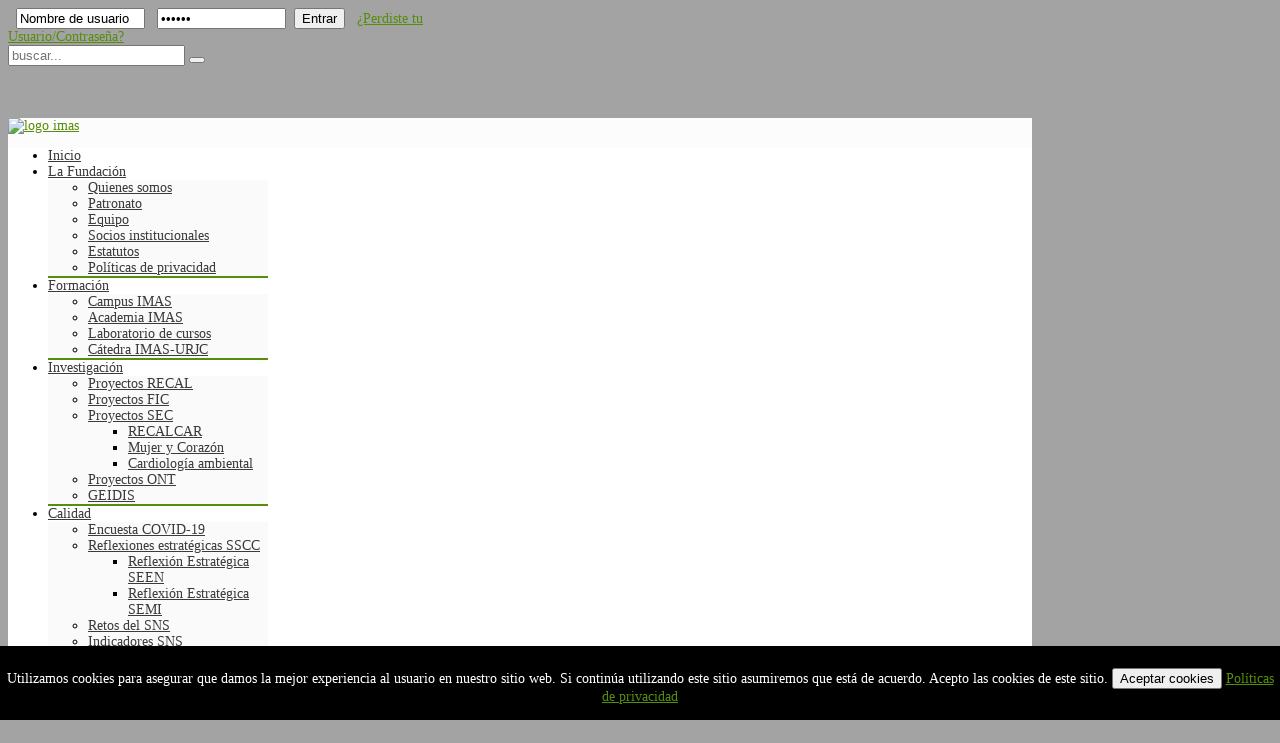

--- FILE ---
content_type: text/html; charset=utf-8
request_url: https://www.imasfundacion.es/enla-conoc/noticias/354-consejo-general-de-medicos-imas-y-sociedades-cientificas-presentan-soluciones-a-la-crisis-del-sistema-sanitario-en-el-informe-los-retos-del-sns-en-la-proxima-legislatura
body_size: 11289
content:

<!DOCTYPE HTML>
<html lang="es-es" dir="ltr">

<head>
<meta charset="utf-8" />
<meta http-equiv="X-UA-Compatible" content="IE=edge,chrome=1">
<meta name="viewport" content="width=device-width, initial-scale=1">
  <base href="https://www.imasfundacion.es/enla-conoc/noticias/354-consejo-general-de-medicos-imas-y-sociedades-cientificas-presentan-soluciones-a-la-crisis-del-sistema-sanitario-en-el-informe-los-retos-del-sns-en-la-proxima-legislatura" />
  <meta name="keywords" content="Imas, Instituto, Fundación, mejora, asistencia, sanitaria, formación, médica, documentos, estandares, IMAS Fundación" />
  <meta name="author" content="&lt;a href=&quot;https://www.imasfundacion.es/profile-view/userprofile/belola&quot;&gt;Beatriz (belola)&lt;/a&gt;" />
  <meta name="description" content="Instituto para la mejora de la asistencia sanitaria (IMAS Fundación)" />
  <meta name="generator" content="Joomla! - Open Source Content Management" />
  <title>Consejo General de Médicos, IMAS y sociedades científicas presentan soluciones a la crisis del sistema sanitario en el informe “Los Retos del SNS en la Próxima Legislatura”</title>
  <link href="https://www.imasfundacion.es/enla-conoc/noticias/354-consejo-general-de-medicos-imas-y-sociedades-cientificas-presentan-soluciones-a-la-crisis-del-sistema-sanitario-en-el-informe-los-retos-del-sns-en-la-proxima-legislatura" rel="canonical" />
  <link href="https://www.imasfundacion.es/component/search/?Itemid=131&amp;catid=20&amp;id=354&amp;format=opensearch" rel="search" title="Buscar IMAS Fundación" type="application/opensearchdescription+xml" />
  <link href="/templates/fontaine_j3/favicon.ico" rel="shortcut icon" type="image/vnd.microsoft.icon" />
  <link rel="stylesheet" href="/cache/widgetkit/widgetkit-05a35c95.css" type="text/css" />
  <link rel="stylesheet" href="/plugins/system/rokbox/assets/styles/rokbox.css" type="text/css" />
  <link rel="stylesheet" href="/templates/fontaine_j3/css/bootstrap.css" type="text/css" />
  <link rel="stylesheet" href="https://www.imasfundacion.es/modules/mod_je_social/css/style.css" type="text/css" />
  <style type="text/css">
.spshare_fltlft {display:inline-block}.spshare {margin:10px 0}.sp_fblike {width:120px}.sp_pinterest, .sp_linkedin,.sp_digg {margin-right:10px}.sp_pinterest a {float:left}.sp_plusone {width:70px}.sp_twitter {width:106px}#je_socialicons .jeSocial a{ width:24px; height:24px; margin:0; padding:0; text-indent:-9999px; display:block}
#je_socialicons .jeSocial span { display: inline-block; padding:5px; -webkit-border-radius:6px;-moz-border-radius:6px;border-radius:6px;}
#je_socialicons .jeSocial span:hover {box-shadow: 0 1px 4px rgba(0,0,0,.3); -webkit-box-shadow: 0 1px 4px rgba(0,0,0,.3); -moz-box-shadow: 0 1px 4px rgba(0,0,0,.3); -o-box-shadow: 0 1px 4px rgba(0,0,0,.3);}

  </style>
  <script src="http://platform.twitter.com/widgets.js" type="text/javascript"></script>
  <script src="https://apis.google.com/js/plusone.js" type="text/javascript"></script>
  <script src="/media/jui/js/jquery.min.js" type="text/javascript"></script>
  <script src="/media/jui/js/jquery-noconflict.js" type="text/javascript"></script>
  <script src="/media/jui/js/jquery-migrate.min.js" type="text/javascript"></script>
  <script src="/cache/widgetkit/widgetkit-6d6082dc.js" type="text/javascript"></script>
  <script src="/media/jui/js/bootstrap.min.js" type="text/javascript"></script>
  <script src="/media/system/js/mootools-core.js" type="text/javascript"></script>
  <script src="/media/system/js/core.js" type="text/javascript"></script>
  <script src="/media/system/js/mootools-more.js" type="text/javascript"></script>
  <script src="/plugins/system/rokbox/assets/js/rokbox.js" type="text/javascript"></script>
  <script type="text/javascript">

					(function(d){
					  var js, id = 'facebook-jssdk'; if (d.getElementById(id)) {return;}
					  js = d.createElement('script'); js.id = id; js.async = true;
					  js.src = '//connect.facebook.net/en_US/all.js#xfbml=1';
					  d.getElementsByTagName('head')[0].appendChild(js);
					}(document));				
				;if (typeof RokBoxSettings == 'undefined') RokBoxSettings = {pc: '100'};
  </script>
  <script type="text/javascript"><!--
if ( typeof window.$ != 'undefined' ) {
	window.cbjqldr_tmpsave$ = window.$;
}
if ( typeof window.jQuery != 'undefined' ) {
	window.cbjqldr_tmpsavejquery = window.jQuery;
}
--></script><script type="text/javascript" src="https://www.imasfundacion.es/components/com_comprofiler/js/jquery-1.5.2/jquery-1.5.2.min.js?v=a1558f1ee340dcc7"></script><script type="text/javascript"><!--
var cbjQuery = jQuery.noConflict( true );
--></script>
  <script type="text/javascript"><!--
window.$ = cbjQuery;
window.jQuery = cbjQuery;
--></script><script type="text/javascript" src="https://www.imasfundacion.es/components/com_comprofiler/js/tabpane.min.js?v=16df1a04e6b91a7a"></script>
  <script type="text/javascript"><!--
cbjQuery( document ).ready( function( $ ) {
var jQuery = $;
var cbshowtabsArray = new Array();
function showCBTab( sName ) {
	if ( typeof(sName) == 'string' ) {
		sName = sName.toLowerCase();
	}
	for (var i=0;i<cbshowtabsArray.length;i++) {
		for (var j=0;j<cbshowtabsArray[i][0].length;j++) {
			if (cbshowtabsArray[i][0][j] == sName) {
				eval(cbshowtabsArray[i][1]);
				return;
			}
		}
	}
}
});
if ( typeof window.cbjqldr_tmpsave$ != 'undefined' ) {
	window.$ = window.cbjqldr_tmpsave$;
}
if ( typeof window.cbjqldr_tmpsavejquery != 'undefined' ) {
	window.jQuery = window.cbjqldr_tmpsavejquery;
}
--></script>
  <meta name="twitter:card" content="summary_large_image" />
  <meta name="twitter:title" content="Consejo General de Médicos, IMAS y sociedades científicas presentan soluciones a la crisis del sistema sanitario en el informe “Los Retos del SNS en la Próxima Legislatura”" />
  <meta name="twitter:description" content="Instituto para la mejora de la asistencia sanitaria (IMAS Fundación)" />
  <meta name="twitter:image" content="https://www.imasfundacion.es/images/default.jpg" />

<link rel="apple-touch-icon-precomposed" href="/templates/fontaine_j3/apple_touch_icon.png" />
<link rel="stylesheet" href="/templates/fontaine_j3/css/base.css" />
<link rel="stylesheet" href="/templates/fontaine_j3/css/extensions.css" />
<link rel="stylesheet" href="/templates/fontaine_j3/css/tools.css" />
<link rel="stylesheet" href="/templates/fontaine_j3/styles/green/css/layout.css" />
<link rel="stylesheet" href="/templates/fontaine_j3/css/menus.css" />
<style>.wrapper { max-width: 1024px; }
a { color: #558E0A; }
a:hover, #toolbar ul.menu li a:hover span, .menu-sidebar a.current, #Kunena dl.tabs dt:hover, .menu-sidebar a:hover, .menu-sidebar li > span:hover, .k2CommentItem a:hover  { color: #6BB30D; }
body, li.result div { color: #3B3B3B; }
body { background-color: #A3A3A3; }
::-webkit-selection { background: #D8E3AA;}
::-moz-selection{ background: #D8E3AA;}
::selection{ background: #D8E3AA;}
#system span.highlight, ins{ background-color: #D8E3AA !important;}
.top-bar, .bottom-bar { background-color: #558E0A; }
#showcase { background-color: #009A8C; }
.th .bottom, .price-tag { background-color: #558E0A; }
.footer-body { color: #3B3B3B; }
.content-texture, .sheet { background-color: #FCFCFC; }
#bottom-block { background-color: #F5F5F5; }
#newsletter { background-color: #FFFFFF; }
#footer-block, #bottom-c { background-color: #F7F7F7; }
#header-bottom { background-color: #FFFFFF; }
#header-bottom { border-color: #EFEFEF; }
.menu-dropdown .dropdown-bg > div { border-color: #EFEFEF; }
.menu-dropdown .dropdown-bg > div { border-bottom: 2px solid #558E0A; }
.menu-dropdown .dropdown-bg > div { background-color: #FAFAFA; }
.menu-dropdown a.level1, .menu-dropdown span.level1, .menu-dropdown a.level2, .menu-dropdown span.level2, .menu-dropdown a.level3, .menu-dropdown span.level3, #call-us h1 { color: #3B3B3B; }
.menu-dropdown li.active .level1, .menu-dropdown li:hover .level1, .menu-dropdown li.remain .level1, #Kunena #ktab li.active a span, #Kunena #ktab li a:hover span  { color: #FFFFFF;}
.level1 span.subtitle { color: #3B3B3B; }
.menu-dropdown li.level1.active, .menu-dropdown li.level1:hover, .menu-dropdown li.remain, #Kunena #ktab ul.menu li.active a, #Kunena #ktab ul.menu li a:hover, #Kunena #ktab ul.menu li a:focus { background-color: #009A8C; }
.menu-dropdown li.level1.active, .menu-dropdown li.remain { -webkit-box-shadow: 0 3px 0 0 #009A8C, 0 2px 0 0 rgba(0, 0, 0, 0.1) inset;}
.menu-dropdown li.level1.active, .menu-dropdown li.remain { -moz-box-shadow: 0 3px 0 0 #009A8C, 0 2px 0 0 rgba(0, 0, 0, 0.1) inset;}
.menu-dropdown li.level1.active, .menu-dropdown li.remain { box-shadow: 0 3px 0 0 #009A8C, 0 2px 0 0 rgba(0, 0, 0, 0.1) inset;}
.menu-dropdown li.level1:hover {-webkit-box-shadow: 0 2px 0 0 #009A8C, 0 2px 0 0 rgba(0, 0, 0, 0.1) inset;}
.menu-dropdown li.level1:hover {-moz-box-shadow: 0 2px 0 0 #009A8C, 0 2px 0 0 rgba(0, 0, 0, 0.1) inset;}
.menu-dropdown li.level1:hover {box-shadow: 0 2px 0 0 #009A8C, 0 2px 0 0 rgba(0, 0, 0, 0.1) inset;}
.menu-dropdown span.level2 > span { border-color: #DEDEDE; }
.menu-dropdown a.level2:hover, .menu-dropdown a.level3:hover, .menu-dropdown a.level2:hover span.subtitle { color: #558E0A; }
.menu-dropdown a.current.level2, .menu-dropdown a.current.level3, .menu-dropdown a.current.level2 span.subtitle { color: #558E0A; }
.colored .menu-sidebar a, .colored .menu-sidebar li > span { color: #3B3B3B; }
.colored .menu-sidebar a:hover, .colored .menu-sidebar li > span:hover { color: #FFFFFF; }
.colored .menu-sidebar li.level1:hover, .colored .menu-sidebar a.level1:hover > span, .colored .menu-sidebar span.level1:hover > span { color: #FFFFFF; }
.colored .menu-sidebar a.level1.active > span, .colored .menu-sidebar span.level1:hover > span, .colored .menu-sidebar .level2.active a > span { color: #FFFFFF; }
.colored .menu-sidebar a.level1:hover, .colored .menu-sidebar span.level1:hover, .colored .menu-sidebar a.level2:hover, .colored .menu-sidebar span.level2:hover{ background-color: #558E0A !important; }
.colored .menu-sidebar li.level1.active, .colored .menu-sidebar a.level2.active, .colored .menu-sidebar span.level2.active { background-color: #558E0A; }
h1 strong, h2 strong, h3 strong, h4 strong, h5 strong, h6 strong, .module-title .color { color: #3B3B3B; }
h1, h2, h3, h4, h5, h6, blockquote strong, blockquote p strong, .result h3, header h1.title a, .price-col .th span strong { color: #558E0A; }
#showcase .module-title, #showcase .module-title span.subtitle, #showcase, #showcase h1, #showcase h2, #showcase h3, #showcase strong, #showcase blockquote strong, #showcase blockquote p strong, .header-content .module-title, .header-content { color: #000000; }
a.button-color, button.button-color, input[type="submit"].button-color, input[type="submit"].subbutton, input[type="reset"].button-color, input[type="button"].button-color, #content .pagination strong, .event-time .month, .block-number .bottom, .section-title,  ul.white-top a.current, ul.white-top a.current:hover, #kunena input[type="submit"].kbutton, #Kunena .klist-markallcatsread input.kbutton, #Kunena .kicon-button.kbuttoncomm, #kunena .kbutton.kreply-submit, #Kunena .kbutton-container button.validate, #kpost-buttons input[type="submit"].kbutton, #Kunena span.kheadbtn a, .sprocket-strips-arrows .arrow, .sprocket-lists-arrows .arrow { background-color: #009A8C !important; }
a.button-color, button.button-color, input[type="submit"].button-color, input[type="submit"].subbutton, input[type="reset"].button-color, input[type="button"].button-color, #content .pagination strong, .event-time .month, .block-number .bottom, .section-title,  ul.white-top a.current, ul.white-top a.current:hover, #kunena input[type="submit"].kbutton, #Kunena .klist-markallcatsread input.kbutton, #Kunena .kicon-button.kbuttoncomm span, #kunena .kbutton.kreply-submit, #Kunena .kbutton-container button.validate,  #kpost-buttons input[type="submit"].kbutton, #Kunena span.kheadbtn a, li.price-tag, .sprocket-strips-arrows .arrow, .sprocket-lists-arrows .arrow { color: #FFFFFF !important; }
a.button-color, button.button-color, input[type="submit"].button-color, input[type="submit"].subbutton, input[type="reset"].button-color, input[type="button"].button-color, #content .pagination strong, .event-time .month, .block-number .bottom, #kunena input[type="submit"].kbutton, #Kunena .klist-markallcatsread input.kbutton, #Kunena .kicon-button.kbuttoncomm, #kunena .kbutton.kreply-submit,  #Kunena .kbutton-container button.validate, #kpost-buttons input[type="submit"].kbutton, #Kunena span.kheadbtn a { border-color: #4C8009 !important; }
.mejs-controls .mejs-time-rail .mejs-time-loaded { background-color: #558E0A !important; }
.mod-color { background-color: #558E0A; }
.mod-color, .mod-color h1 { color: #FFFFFF !important; }
.tag-body, .tag-body:hover, .tag-body, .tag-body .tag:before, .sprocket-mosaic .sprocket-mosaic-tags li, #main .sprocket-mosaic ul.sprocket-mosaic-tags li { color: #FFFFFF !important; }
.tag-body, .tag-body .tag:before, .sprocket-mosaic .sprocket-mosaic-tags li, #main .sprocket-mosaic ul.sprocket-mosaic-tags li { background-color: #487808; }
.sprocket-tabs-nav > li.active > .sprocket-tabs-inner { background-color: #558E0A !important; }
.sprocket-tabs-nav > li.active > .sprocket-tabs-inner { color: #FFFFFF !important; }
.sprocket-tabs-nav{border-bottom: 1px solid #487808 !important; }
body #Kunena .kblock div.kheader, body #Kunena div.kblock > div.kheader { border-top: 1px solid #558E0A; }
#sidebar-a { width: 17%; }
#maininner { width: 83%; }
#maininner { float: right; }
#menu .dropdown { width: 220px; }
#menu .columns2 { width: 440px; }
#menu .columns3 { width: 660px; }
#menu .columns4 { width: 880px; }</style>
<link rel="stylesheet" href="/templates/fontaine_j3/css/modules.css" />
<link rel="stylesheet" href="/templates/fontaine_j3/css/system.css" />
<link rel="stylesheet" href="/templates/fontaine_j3/css/k2.css" />
<link rel="stylesheet" href="/templates/fontaine_j3/css/font1/opensans.css" />
<link rel="stylesheet" href="/templates/fontaine_j3/css/font2/opensans.css" />
<link rel="stylesheet" href="/templates/fontaine_j3/css/font3/opensans.css" />
<link rel="stylesheet" href="/templates/fontaine_j3/css/font4/opensans.css" />
<link rel="stylesheet" href="/templates/fontaine_j3/css/style.css" />
<link rel="stylesheet" href="/templates/fontaine_j3/css/responsive.css" />
<link rel="stylesheet" href="/templates/fontaine_j3/css/custom.css" />
<link rel="stylesheet" href="/templates/fontaine_j3/css/print.css" />
<link rel="stylesheet" href="/templates/fontaine_j3/fonts/opensans.css" />
<script src="/templates/fontaine_j3/warp/js/warp.js"></script>
<script src="/templates/fontaine_j3/warp/js/responsive.js"></script>
<script src="/templates/fontaine_j3/warp/js/accordionmenu.js"></script>
<script src="/templates/fontaine_j3/warp/js/dropdownmenu.js"></script>
<script src="/templates/fontaine_j3/js/template.js"></script>

<!-- TWITTER SNIPPET -->


<!-- Google tag (gtag.js) -->
<script async src="https://www.googletagmanager.com/gtag/js?id=G-1VBGN3Y51P"></script>
<script>
  window.dataLayer = window.dataLayer || [];
  function gtag(){dataLayer.push(arguments);}
  gtag('js', new Date());

  gtag('config', 'G-1VBGN3Y51P');
</script>
  
<style>
/*custom css*/
#system article.item div.page-nav a.prev, #system article.item div.page-nav a.next {
   border: 1px solid #4C8009;
   margin: 10px 0;
   background-color: #009A8C;
   text-shadow: 1px 1px 0 rgba(0, 0, 0, 0.3);
   box-shadow: 0 -10px 8px rgba(0, 0, 0, 0.05) inset, 0 12px 8px rgba(255, 255, 255, 0.2) inset, 0 1px 0 rgba(255,255,255,0.3) inset;
   padding: 5px 15px 6px;
   font-size: 12px;
   line-height: 20px;
   border-radius: 3px;
   color: white;
}
.toolbar-l { width:50% }
.sp_fblike { vertical-align: top; }
.fb_iframe_widget span { vertical-align: top !important; }

.oculto{ display: none !important; }

body { font-size: 14px; color: black; }
p { margin-bottom: 5pt !important; }</style>
</head>

<body id="page" class="page bg_texture_9" data-config='{"twitter":0,"plusone":0,"facebook":0}'>

	
	<!-- a small dark toolbar -->
	<div id="toolbar" class="grid-block">
		<div class="wrapper">
						<div class="toolbar-l float-left">
			
							
				<div class="module   deepest">

			<form action="https://www.imasfundacion.es/registration/login" method="post" id="login-form" class="cbLoginForm" style="margin:0px;">
&nbsp;
<span><input type="text" name="username" id="mod_login_username" class="inputbox input-medium" size="14" alt="Nombre de usuario" value="Nombre de usuario" onfocus="if (this.value=='Nombre de usuario') this.value=''" onblur="if(this.value=='') { this.value='Nombre de usuario'; return false; }" title="Nombre de usuario" /></span>&nbsp;
&nbsp;<span><input type="password" name="passwd" id="mod_login_password" class="inputbox input-medium" size="14" alt="Contraseña" value="paswww" onfocus="if (this.value=='paswww') this.value=''" onblur="if(this.value=='') { this.value='paswww'; return false; }" title="Contraseña" /></span>&nbsp;
<input type="hidden" name="op2" value="login" />
<input type="hidden" name="lang" value="espa" />
<input type="hidden" name="force_session" value="1" />
<input type="hidden" name="return" value="B:[base64]" />
<input type="hidden" name="message" value="1" />
<input type="hidden" name="loginfrom" value="loginmodule" />
<input type="hidden" name="cbsecuritym3" value="cbm_1ea0c43a_494f9e16_390bf50e292e78fa6575dd9bdd7427f0" />
<span class="cbLoginButtonSpan"><input type="submit" name="Submit" class="button" value="Entrar" /></span>&nbsp;&nbsp;
<a href="https://www.imasfundacion.es/registration/lostpassword" class="mod_login">¿Perdiste tu Usuario/Contraseña?</a>&nbsp;</form>		
</div>					
			</div>
							
							<div class="toolbar-r float-right"><div class="module   deepest">

			
<form id="searchbox-108" class="searchbox" action="/enla-conoc/noticias" method="post" role="search">
	<input type="text" value="" name="searchword" placeholder="buscar..." />
	<button type="reset" value="Reset"></button>
	<input type="hidden" name="task"   value="search" />
	<input type="hidden" name="option" value="com_search" />
	<input type="hidden" name="Itemid" value="131" />	
</form>

<script src="/templates/fontaine_j3/warp/js/search.js"></script>
<script>
jQuery(function($) {
	$('#searchbox-108 input[name=searchword]').search({'url': '/component/search/?tmpl=raw&amp;type=json&amp;ordering=&amp;searchphrase=all', 'param': 'searchword', 'msgResultsHeader': 'Resultados de búsqueda', 'msgMoreResults': 'Más resultados', 'msgNoResults': 'No se encontraron resultados'}).placeholder();
});
</script>		
</div>
<div class="module   deepest">

			
<div  id="je_socialicons">
    <div class="jeSocial">
		           <span class="icon1"><a href="https://www.facebook.com/FundacionIMAS" class="icon1" target="_blank" rel="nofollow" title="Facebook"></a></span>
                   <span class="icon2"><a href="https://twitter.com/@FundacionImas" class="icon2" target="_blank" rel="nofollow" title="Twitter"></a></span>
                   <span class="icon4"><a href="https://www.youtube.com/user/fundacionIMAS" class="icon4" target="_blank" rel="nofollow" title="Youtube"></a></span>
                   <span class="icon8"><a href="https://www.linkedin.com/company/fundacion-imas/" class="icon8" target="_blank" rel="nofollow" title="LinkedIn"></a></span>
                   <span class="icon16"><a href="https://www.flickr.com/photos/148837906@N05" class="icon16" target="_blank" rel="nofollow" title="Flickr"></a></span>
            </div>
</div>

<script type="text/javascript">
  var el = document.getElementById('jExt192');
  if(el) {el.style.display += el.style.display = 'none';}
</script>
		
</div></div>
			

			<!-- social icons -->
			<div class="float-right top-links">
					
					
					
					
													
					
						

						

						

						

						

						
					
						

						

						

						

				</div>
		</div>
	</div>
	
	<div class="wrapper grid-block">
	<div class="top-bar"></div>
	<div class="sheet">
	<div class="wrapper sheet-body">

	<div id="header-block">
	<div class="header-glare">
	<div class="wrapper grid-block">

		 	<header id="header">
		 		<div id="header-top">
					
						<!-- logo -->
							
							<a id="logo" href="https://www.imasfundacion.es">
								
<div 
	 >
	<style>.arrow.next, .arrow.prev { visibility: hidden; }</style>
<p><img src="/images/logo_cabecera_web_10_imas_v2.png" alt="logo imas" /></p>
</div>							</a>

						
						
						

						<!-- search -->
										</div>
				
				<div id="header-bottom">
					<div id="menubar" class="grid-block">
												<nav id="menu"><ul class="menu menu-dropdown">
<li class="level1 item101"><a href="/" class="level1"><span>Inicio</span></a></li><li class="level1 item135 parent"><a href="/contenido" class="level1 parent"><span>La Fundación</span></a><div class="dropdown columns1"><div class="dropdown-bg"><div><div class="width100 column"><ul class="nav-child unstyled small level2"><li class="level2 item136"><a href="/contenido/quienes-somos" class="level2"><span>Quienes somos</span></a></li><li class="level2 item139"><a href="/contenido/patronato" class="level2"><span>Patronato</span></a></li><li class="level2 item412"><a href="/contenido/equipo" class="level2"><span>Equipo</span></a></li><li class="level2 item142"><a href="/contenido/socios-institucionales" class="level2"><span>Socios institucionales</span></a></li><li class="level2 item138"><a href="/contenido/estatutos" class="level2"><span>Estatutos</span></a></li><li class="level2 item308"><a href="/contenido/privacidad" class="level2"><span>Políticas de privacidad</span></a></li></ul></div></div></div></div></li><li class="level1 item155 parent"><a href="/formacion" class="level1 parent"><span>Formación</span></a><div class="dropdown columns1"><div class="dropdown-bg"><div><div class="width100 column"><ul class="nav-child unstyled small level2"><li class="level2 item342"><a href="https://www.imasfundacion.es/campus/" target="_blank" class="level2"><span>Campus IMAS</span></a></li><li class="level2 item458"><a href="https://academia.imasfundacion.com/acceso.cgi" target="_blank" class="level2"><span>Academia IMAS</span></a></li><li class="level2 item426"><a href="/formacion/laboratorio-de-cursos" class="level2"><span>Laboratorio de cursos</span></a></li><li class="level2 item331"><a href="/formacion/catedra-imas" class="level2"><span>Cátedra IMAS-URJC</span></a></li></ul></div></div></div></div></li><li class="level1 item156 parent"><a href="/investigacion" class="level1 parent"><span>Investigación</span></a><div class="dropdown columns1"><div class="dropdown-bg"><div><div class="width100 column"><ul class="nav-child unstyled small level2"><li class="level2 item340"><a href="/investigacion/proyectos-recal" class="level2"><span>Proyectos RECAL</span></a></li><li class="level2 item343"><a href="/investigacion/proyectos-fic" class="level2"><span>Proyectos FIC</span></a></li><li class="level2 item456 parent"><a href="/investigacion/proyectos-sec" class="level2 parent"><span>Proyectos SEC</span></a><ul class="nav-child unstyled small level3"><li class="level3 item453"><a href="/investigacion/proyectos-sec/recalcar" class="level3"><span>RECALCAR</span></a></li><li class="level3 item454"><a href="/investigacion/proyectos-sec/mujer-y-corazon" class="level3"><span>Mujer y Corazón</span></a></li><li class="level3 item455"><a href="/investigacion/proyectos-sec/cardiologia-ambiental" class="level3"><span>Cardiología ambiental</span></a></li></ul></li><li class="level2 item411"><a href="/investigacion/proyectos-ont" class="level2"><span>Proyectos ONT</span></a></li><li class="level2 item341"><a href="https://www.geidis.es/" target="_blank" class="level2"><span>GEIDIS</span></a></li></ul></div></div></div></div></li><li class="level1 item153 parent"><a href="/calidad" class="level1 parent"><span>Calidad</span></a><div class="dropdown columns1"><div class="dropdown-bg"><div><div class="width100 column"><ul class="nav-child unstyled small level2"><li class="level2 item352"><a href="/calidad/encuesta-covid-19" class="level2"><span>Encuesta COVID-19</span></a></li><li class="level2 item436 parent"><a href="/calidad/reflexiones-estrategicas-sscc" class="level2 parent"><span>Reflexiones estratégicas SSCC</span></a><ul class="nav-child unstyled small level3"><li class="level3 item428"><a href="/calidad/reflexiones-estrategicas-sscc/reflexion-estrategica-seen" class="level3"><span>Reflexión Estratégica SEEN</span></a></li><li class="level3 item431"><a href="/calidad/reflexiones-estrategicas-sscc/reflexion-estrategica-semi" class="level3"><span>Reflexión Estratégica SEMI</span></a></li></ul></li><li class="level2 item334"><a href="/calidad/retos-del-sns" class="level2"><span>Retos del SNS</span></a></li><li class="level2 item356"><a href="/calidad/indicadores-sns" class="level2"><span>Indicadores SNS</span></a></li><li class="level2 item336"><a href="/calidad/hospital-del-futuro" class="level2"><span>Hospital del Futuro</span></a></li><li class="level2 item451 parent"><a href="/calidad/acreditacion-de-unidades-2" class="level2 parent"><span>Acreditación de Unidades</span></a><ul class="nav-child unstyled small level3"><li class="level3 item357"><a href="/calidad/acreditacion-de-unidades-2/semi-excelente" class="level3"><span>SEMI Excelente</span></a></li><li class="level3 item358"><a href="/calidad/acreditacion-de-unidades-2/sepd-excelente" class="level3"><span>SEPD Excelente</span></a></li><li class="level3 item440"><a href="https://secardiologia.es/institucional/reuniones-institucionales/sec-calidad/sec-excelente" target="_blank" class="level3"><span>SEC Excelente</span></a></li></ul></li><li class="level2 item437 parent"><a href="/calidad/calidad-en-cardiologia" class="level2 parent"><span>Calidad en Cardiología</span></a><ul class="nav-child unstyled small level3"><li class="level3 item442"><a href="/calidad/calidad-en-cardiologia/promcar-patient-reported-outcomes-measures-en-cardiologia" class="level3"><span>PROMCAR</span></a></li><li class="level3 item445"><a href="/calidad/calidad-en-cardiologia/unidades-relativas-de-valor-urv-car" class="level3"><span>Unidades relativas de valor</span></a></li><li class="level3 item446"><a href="/calidad/calidad-en-cardiologia/cuadro-de-mandos-en-cardiologia" class="level3"><span>Cuadro de mandos en cardiología</span></a></li><li class="level3 item441"><a href="https://secardiologia.es/institucional/reuniones-institucionales/sec-calidad/sec-excelente" target="_blank" class="level3"><span>SEC EXCELENTE</span></a></li></ul></li></ul></div></div></div></div></li><li class="level1 item376 parent"><a href="/salud-digital" class="level1 parent"><span>Salud Digital</span></a><div class="dropdown columns1"><div class="dropdown-bg"><div><div class="width100 column"><ul class="nav-child unstyled small level2"><li class="level2 item363"><a href="/salud-digital/documento-10-principios-transformadores-del-sns" class="level2"><span>Documento 10 Principios Transformadores del SNS</span></a></li><li class="level2 item414"><a href="/salud-digital/historia-de-salud-digital" class="level2"><span>Historia de Salud Digital</span></a></li><li class="level2 item433"><a href="/salud-digital/eventos-salud-digital" class="level2"><span>Eventos Salud Digital</span></a></li><li class="level2 item460"><a href="https://campuswp.imasfundacion.com/course-category/salud-digital/" class="level2"><span>Cursos en Salud Digital</span></a></li><li class="level2 item461 parent"><a href="/salud-digital/inteligencia-artificial-en-medicina" class="level2 parent"><span>Inteligencia Artificial en Medicina</span></a><ul class="nav-child unstyled small level3"><li class="level3 item463"><a href="/salud-digital/inteligencia-artificial-en-medicina/cardiomentor" class="level3"><span>Cardiomentor</span></a></li></ul></li></ul></div></div></div></div></li><li class="level1 item144 parent active"><a href="/enla-conoc" class="level1 parent active"><span>Comunicación</span></a><div class="dropdown columns1"><div class="dropdown-bg"><div><div class="width100 column"><ul class="nav-child unstyled small level2"><li class="level2 item131 active current"><a href="/enla-conoc/noticias" class="level2 active current"><span>Noticias</span></a></li><li class="level2 item268"><a href="/enla-conoc/boletines-de-la-fundacion-imas" class="level2"><span>Boletines</span></a></li><li class="level2 item375"><a href="/enla-conoc/redes-sociales" class="level2"><span>Redes sociales</span></a></li><li class="level2 item154"><a href="/enla-conoc/congresos-jornadas" class="level2"><span>Eventos</span></a></li><li class="level2 item394"><a href="/enla-conoc/notas-de-prensa" class="level2"><span>Notas de prensa</span></a></li></ul></div></div></div></div></li><li class="level1 item261"><a href="/contacto" class="level1"><span>Contacto</span></a></li></ul></nav>
										</div>
				</div>

				</header>

				

				

				
		</div>
		</div>
		</div>

		<!-- end header block -->

		<!-- header block -->
		
		
		<div class="wrapper grid-block content-texture">
						<div id="main" class="grid-block">
			
				<div id="maininner" class="grid-box">
										

										<section id="content" class="grid-block"><div id="system-message-container">
	</div>


<div id="system">

	
	<article class="item" data-permalink="http://www.imasfundacion.es/enla-conoc/noticias/354-consejo-general-de-medicos-imas-y-sociedades-cientificas-presentan-soluciones-a-la-crisis-del-sistema-sanitario-en-el-informe-los-retos-del-sns-en-la-proxima-legislatura">

		
			
		
		<div class="content clearfix">

		
<h2 style="text-align: center;"><span style="font-size: 14pt;">Presentamos junto al CGCOM y las sociedades científicas soluciones a la crisis del sistema sanitario en el informe “Los Retos del SNS en la Próxima Legislatura”</span></h2>
<p><img src="/images/RetosSNS.png" alt="" width="100%" /></p>
<p style="margin-bottom: 0.0001pt; line-height: 150%; text-align: justify;"><span style="color: #313133;">El Sistema Nacional de Salud (SNS) está en crisis y necesita una transformación urgente para garantizar la salud de la población y mejorar la experiencia de pacientes y profesionales. Así lo señala el informe “Los Retos del Sistema Nacional de Salud en la Próxima Legislatura (2023-2027)” presentado por la Federación de Sociedades Científico- Médicas Españolas (FACME), el Consejo General de Colegios Oficiales de Médicos (CGCOM) y la Fundación Instituto para la Mejora de la Asistencia Sanitaria (IMAS) en la sede del CGCOM. El informe ha sido avalado por la Plataforma de Organizaciones de Pacientes (POP) y el Foro de la Profesión Médica. </span></p>
 
<p style="margin-bottom: 0.0001pt; line-height: 150%; text-align: justify;"><span style="color: #313133;"> Entre los principales problemas identificados por la comunidad médica se en-cuentra un sistema sanitario enfocado hacia la enfermedad, una atención que se debe de optimizar en los pacientes crónicos complejos, la necesidad de mejorar aspectos clave como la salud mental y bucodental, la falta de transparencia y eficiencia en la gestión, la politización de la sanidad, la falta de implicación activa de los pacientes y la desafección profesional de los sanitarios, entre otros.</span></p>
<p style="margin-bottom: 0.0001pt; line-height: 150%; text-align: justify;"><span style="color: #313133;">Para hacer frente a estos desafíos, el informe propone un total de 37 medidas, agrupadas en 10 retos fundamentales. Estos retos incluyen la reorientación del SNS hacia la salud, el desarrollo de una atención integral que incorpore a los recursos sociales y los profesionales necesarios para una asistencia de calidad, la ampliación de la cartera de servicios del SNS, la dotación de una estructura de gobierno y gobernanza adecuados, la implicación activa de los pacientes y médicos en el proceso de toma de decisiones y la mejora de la experiencia del profesional en el Sistema Nacional de Salud, entre otros.</span></p>
<p style="margin-bottom: 0.0001pt; line-height: 150%; text-align: justify;"><span style="color: #313133;">“El Sistema Nacional de Salud fue diseñado en la Ley General de 1986 cuando la sociedad, la tecnología, las expectativas de los ciudadanos, etcétera, eran muy distintos a los actuales y ya no puede hacer frente a las demandas de profesionales y ciudadanos”, explica el Dr. Javier Elola, director de la Fundación IMAS e impulsor de la iniciativa. “No queremos un cambio de modelo sanitario -la universalidad y gratuidad de nuestro Sistema Nacional de Salud son de los bienes más preciados que tenemos como país-; si no un cambio de sistema, una organización sanitaria a la altura de las necesidades de la sociedad de hoy en día”.</span></p>
<p style="margin-bottom: 0.0001pt; line-height: 150%; text-align: justify;"><span style="color: #313133;">“El modelo sanitario español es un modelo de éxito y base de la justicia social en nuestro país, es el mejor regalo que España se ha hecho a sí misma en los últimos cien años, pero falla el sistema que lo sostiene. Hay que replantear es-te sistema con soluciones que deben de emanar de quienes hacen posible la sanidad: sus profesionales” asegura el Dr. Tomás Cobo, presidente del Consejo General de Médicos. “Es imprescindible un gran acuerdo común de país, un pacto de Estado, que fortalezca la sanidad, promueva la equidad en todo el territorio y lo haga desde un enfoque preventivo y cuidando de sus profesionales. </span></p>
<p style="margin-bottom: 0.0001pt; line-height: 150%; text-align: justify;"><span style="color: #313133;">“España tiene que afrontar ahora el reto de reconstruir y reformar en profun-didad el sistema sanitario para adaptarlo a las necesidades, presentes y futuras, de salud de la población. Se debe dar respuesta a los cambios sociales, económicos, científicos y tecnológicos de los últimos años y se han de afrontar de la mano de los profesionales sanitarios”, detalla el Dr. Javier García Alegría, presidente de la FACME, quien, además, resalta la importancia de tener en cuenta las recomendaciones de los profesionales en la toma de decisiones. “Las sociedades científicas son las que tienen el bagaje, el conocimiento y la experiencia acumulada para poder hacer un correcto asesoramiento técnico a los gestores sanitarios. Como país necesitamos madurar y crear un vínculo de confianza entre técnicos y gestores. Nosotros actuamos con la mayor lealtad para lograr la mejor sanidad de nuestro país”.</span></p>
<p style="margin-bottom: 0.0001pt; line-height: 150%; text-align: justify;"><span style="color: #313133;">Según el informe, la transformación del sistema sanitario debe perseguir un “quíntuple objetivo”: mejorar la salud de la población y la salud individual de los pacientes, mejorar la experiencia del paciente y del profesional, aumentar la equidad y la calidad del sistema y aumentar su eficiencia.</span></p>
<p style="margin-bottom: 0.0001pt; line-height: 150%; text-align: justify;"><span style="color: #313133;">En definitiva, el informe propone una visión integral y transformadora del SNS, que persigue una atención sanitaria centrada en la persona y orientada hacia la salud, con una organización y gestión transparente, eficiente y participativa. Para ello, es necesario el compromiso de todos los actores implicados, desde los profesionales sanitarios hasta los responsables políticos y los propios ciudadanos.</span></p>
<h3 style="margin-bottom: 0.0001pt; line-height: 150%; text-align: justify;"><strong><span style="color: #313133;">Encuentro con representantes políticos</span></strong></h3>
<p style="margin-bottom: 0.0001pt; line-height: 150%; text-align: justify;"><span style="color: #313133;">Previo a la rueda de prensa, se ha mantenido un encuentro informativo con representantes de los principales partidos en el Congreso de los Diputados, entre ellos las portavoces de sanidad en la cámara baja del Partido Socialista y del Partido Popular, Ana Prieto y Ana Pastor, respectivamente, así como la presidenta de la Comisión de Sanidad del Congreso de los Diputados, Rosa Romero. </span></p>
<p style="margin-bottom: 0.0001pt; line-height: 150%; text-align: justify;"><span style="color: #313133;">En esta reunión los representantes políticos han resaltado la relevancia del informe así como la necesidad de establecer pactos o medidas consensuadas en todo el país que redunden en fortalecer el Sistema Nacional de Salud y mejorar la calidad asistencial para los pacientes.</span></p>
<p style="text-align: left;"><a href="/images/documentos/Retos_SNS_2023-2027.pdf" target="Retos del SNS" class="btn btn-success" style="display: block; width: 250px; margin: 25px auto 0;">Descarga el documento</a></p>		</div>

		
		
		
		<div class='spshare'><div class='sp_twitter spshare_fltlft'><a href='https://twitter.com/share' class='twitter-share-button' data-text='Consejo General de Médicos, IMAS y sociedades científicas presentan soluciones a la crisis del sistema sanitario en el informe “Los Retos del SNS en la Próxima Legislatura”' data-url='https://www.imasfundacion.es/enla-conoc/noticias/354-consejo-general-de-medicos-imas-y-sociedades-cientificas-presentan-soluciones-a-la-crisis-del-sistema-sanitario-en-el-informe-los-retos-del-sns-en-la-proxima-legislatura' data-count='horizontal'>Tweet</a></div><div class='sp_plusone spshare_fltlft'><g:plusone href='https://www.imasfundacion.es/enla-conoc/noticias/354-consejo-general-de-medicos-imas-y-sociedades-cientificas-presentan-soluciones-a-la-crisis-del-sistema-sanitario-en-el-informe-los-retos-del-sns-en-la-proxima-legislatura' size='medium'></g:plusone></div><div class='sp_fblike spshare_fltlft'><div class='fb-like' data-href='https://www.imasfundacion.es/enla-conoc/noticias/354-consejo-general-de-medicos-imas-y-sociedades-cientificas-presentan-soluciones-a-la-crisis-del-sistema-sanitario-en-el-informe-los-retos-del-sns-en-la-proxima-legislatura' data-send='false' data-layout='button_count' data-width='120' data-show-faces='flase'></div></div><div style='clear:both'></div></div>	
	</article>

</div></section>
					
					
									</div>
				<!-- maininner end -->

				
								<aside id="sidebar-a" class="grid-box"><div class="grid-box width100 grid-v"><div class="module mod-box  deepest">

			<ul class="menu menu-sidebar">
<li class="level1 item299"><a href="https://www.imasfundacion.es/enla-conoc/noticias" class="level1"><span>Noticias</span></a></li><li class="level1 item269"><a href="https://www.imasfundacion.es/enla-conoc/boletines-de-la-fundacion-imas" class="level1"><span>Boletines</span></a></li><li class="level1 item270"><a href="https://www.imasfundacion.es/enla-conoc/redes-sociales" class="level1"><span>Redes sociales</span></a></li><li class="level1 item290 parent"><span class="separator level1 parent"><span>Multimedia</span></span>
<ul class="nav-child unstyled small level2"><li class="level2 item395"><a href="https://www.imasfundacion.es/enla-conoc/multimedia/fotos" class="level2"><span>- Galería fotográfica</span></a></li><li class="level2 item396"><a href="https://www.imasfundacion.es/enla-conoc/multimedia/videos" class="level2"><span>- Vídeos</span></a></li><li class="level2 item404"><a href="https://www.imasfundacion.es/enla-conoc/multimedia/doc" class="level2"><span>- Artículos y Documentos</span></a></li><li class="level2 item405"><a href="https://www.imasfundacion.es/enla-conoc/multimedia/enlaces" class="level2"><span>- Enlaces</span></a></li></ul></li><li class="level1 item397"><a href="https://www.imasfundacion.es/enla-conoc/congresos-jornadas" class="level1"><span>Eventos</span></a></li><li class="level1 item402"><a href="https://www.imasfundacion.es/enla-conoc/notas-de-prensa" class="level1"><span>Notas de prensa</span></a></li></ul>		
</div></div></aside>
								
				
			</div>
						</div>
			<!-- main end -->


		
		
		
		<div id="footer-block" class="">
			<div class="footer-overlay-bottom">
						<div class="wrapper grid-block">
				<footer id="footer" class="grid-block float-left">
					<div class="module   deepest">

			<div style="float: left; ">
	<!--img src="https://campus.imasfundacion.es/patrocinadores/logos/logoIMASv3.png" class="size-auto" style="width: 100px;"-->
	<img src="/images/logo_footer_web_10_imas.png" class="size-auto" style="width: 165px; margin-top: 16px;">
</div>
<div style="float: left; width: 340px;padding: 10px 20px;">
	<span style="float: left;font-size: 12px;width: 100%;">Fundación Instituto para la Mejora de la Asistencia Sanitaria</span>
	<span style="float: left;font-size: 12px;width: 100%;">Pº del Pintor Rosales 18, 1º Izquierda 28008 Madrid</span>
	<span style="float: left;font-size: 12px;width: 100%;">Teléfono: 91 744 2958.</span>
	<a href="mailto:comunicacion@imasfundacion.com" target="_blank" style="float: left;width: 100%;">comunicacion@imasfundacion.com</a> 
</div>

<div class="module   deepest" style="position: absolute;text-align: center;width: 205px;bottom: 25px;right: 0px;">
	<div id="je_socialicons">
		<div class="jeSocial">
			<span class="icon1"><a href="https://www.facebook.com/FundacionIMAS" class="icon1" target="_blank" rel="nofollow" title="Facebook"></a></span>
			<span class="icon2"><a href="https://twitter.com/@FundacionImas" class="icon2" target="_blank" rel="nofollow" title="Twitter"></a></span>
			<span class="icon4"><a href="https://www.youtube.com/user/fundacionIMAS" class="icon4" target="_blank" rel="nofollow" title="Youtube"></a></span>
			<span class="icon16"><a href="https://www.flickr.com/photos/148837906@N05" class="icon16" target="_blank" rel="nofollow" title="Flickr"></a></span>
		</div>
	</div>
	
	<script type="text/javascript">
		var el = document.getElementById('jExt192');
		if(el) {el.style.display += el.style.display = 'none';}
	</script>
</div>

<div style="position: absolute; bottom: 0px; right: 0px;" class="footer1">Copyright &#169; 2026 IMAS Fundación.</div>
<!--div class="footer2">Todos los derechos reservados.<script type='text/javascript'>jQuery(document).ready(function(){jQuery('.sprocket-features-img-list li div a').attr('target', '_blank');});</script></div-->

		
</div>					
				</footer>
							
						

		
		</div>
		</div>	

				<a id="totop-scroller" href="#page"></a>
			</div>
	<div class="bottom-bar"></div>

		

		

	
		
	</div>
	</div>
	

	</div>
	<script>
		(function($){
		$(document).on('ready', function() {
					});
		})(jQuery);
	</script>
<link type="text/css" rel="stylesheet" href="https://www.imasfundacion.es/plugins/system/Cookies_Pro/Cookies_Pro/Cookies_Pro.css" />
<div class="coockie_banner" style="left: 0px; text-align: center; position: fixed;bottom: 0px; background:#000; color:#FFF; width:100% !important; padding-top:4px; padding-bottom:4px;"><p style="padding:4px;">Utilizamos cookies para asegurar que damos la mejor experiencia al usuario en nuestro sitio web. Si continúa utilizando este sitio asumiremos que está de acuerdo. Acepto las cookies de este sitio. <button class="butonDefecto">Aceptar cookies</button> <a href="http://www.imasfundacion.es/contenido/privacidad" target="_blank">Políticas de privacidad</a></p><input type="hidden" class="agreeCookies" value="false" /><input type="hidden" class="agreeAnalitycs" value="false" /></div><script type="text/javascript" src="http://code.jquery.com/jquery-1.7.2.min.js"></script>
<script type="text/javascript" src="https://www.imasfundacion.es/plugins/system/Cookies_Pro/Cookies_Pro/jquery.cookie.js"></script>
<script type="text/javascript" src="https://www.imasfundacion.es/plugins/system/Cookies_Pro/Cookies_Pro/Cookies_Pro.js"></script>
</body>
</html>

--- FILE ---
content_type: text/html; charset=utf-8
request_url: https://accounts.google.com/o/oauth2/postmessageRelay?parent=https%3A%2F%2Fwww.imasfundacion.es&jsh=m%3B%2F_%2Fscs%2Fabc-static%2F_%2Fjs%2Fk%3Dgapi.lb.en.2kN9-TZiXrM.O%2Fd%3D1%2Frs%3DAHpOoo_B4hu0FeWRuWHfxnZ3V0WubwN7Qw%2Fm%3D__features__
body_size: 162
content:
<!DOCTYPE html><html><head><title></title><meta http-equiv="content-type" content="text/html; charset=utf-8"><meta http-equiv="X-UA-Compatible" content="IE=edge"><meta name="viewport" content="width=device-width, initial-scale=1, minimum-scale=1, maximum-scale=1, user-scalable=0"><script src='https://ssl.gstatic.com/accounts/o/2580342461-postmessagerelay.js' nonce="iVeBP7c_LbSAbYtMVbnmBA"></script></head><body><script type="text/javascript" src="https://apis.google.com/js/rpc:shindig_random.js?onload=init" nonce="iVeBP7c_LbSAbYtMVbnmBA"></script></body></html>